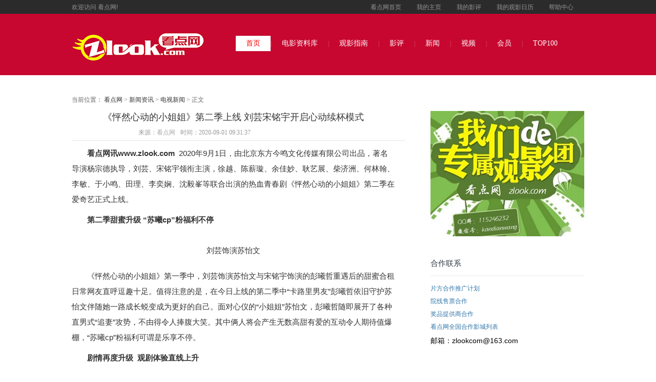

--- FILE ---
content_type: text/html
request_url: http://news.zlook.com/html/202009/34791.html
body_size: 15517
content:
<!DOCTYPE html PUBLIC "-//W3C//DTD XHTML 1.0 Transitional//EN" "http://www.w3.org/TR/xhtml1/DTD/xhtml1-transitional.dtd">
<html xmlns="http://www.w3.org/1999/xhtml">
<head>
<meta http-equiv="Content-Type" content="text/html; charset=utf-8" />
<title>《怦然心动的小姐姐》第二季上线 刘芸宋铭宇开启心动续杯模式 - 电视新闻 - 新闻资讯 - 看点网</title>
<meta name="keywords" content="刘芸,第二季,姐姐">
<meta name="description" content="　　看点网讯www zlook com 2020年9月1日，由北京东方今鸣文化传媒有限公司出品，著名导演杨宗德执导，刘芸、宋铭宇领衔主演，徐越、陈薪璇、余佳妙、耿艺展、柴济洲、何林翰、李敏、于小鸣、田理   ">
<link rel="alternate" media="only screen and (max-width: 640px)" href="http://m.news.zlook.com/html/202009/34791.html" >
<link href="http://www.zlook.com/statics/css/comm.css" rel="stylesheet" type="text/css" />
<link href="http://www.zlook.com/statics/css/list.css" rel="stylesheet" type="text/css" />
<link href="http://www.zlook.com/statics/css/category.css" rel="stylesheet" type="text/css" />
<link href="http://www.zlook.com/statics/css/show.css" rel="stylesheet" type="text/css" />
<link href="http://www.zlook.com/statics/css/index_20140509.css" rel="stylesheet" type="text/css" />
<script type="text/javascript" src="http://news.zlook.com/statics/js/zlook/jquery.min.js"></script>
<script type="text/javascript" src="http://news.zlook.com/statics/js/zlook/jquery.superslide.2.1.1.js"></script>
<script type="text/javascript" src="http://news.zlook.com/statics/js/zlook/c_20140509.js"></script>
</head>
<body>
<div class="site_nav">
		<div class="site-nav-bd">
			<p id="login-info">
				欢迎访问 <a href="http://www.zlook.com/" target="_blank" >看点网!</a> 
			</p>
			<ul>
				<li><a href="http://www.zlook.com/">看点网首页</a></li>
				<li><a href="http://www.zlook.com/index.php?m=user&c=index&a=login"  target="_blank">我的主页</a></li>
				<li><a href="http://www.zlook.com/index.php?m=user&c=index&a=login"  target="_blank">我的影评</a></li>
				<li><a href="http://www.zlook.com/index.php?m=user&c=index&a=login"  target="_blank">我的观影日历</a></li>
				<li><a href="http://www.zlook.com/help/" target="_blank">帮助中心</a></li>
		  </ul>
		</div>
</div>

	<div class="headerWrap">
		<div class="header">
			<div id="logo">
				<a href="http://www.zlook.com/"><img src="http://www.zlook.com/statics/images/logo.gif" width="260" height="60" /></a>
			</div>
			<div class="menu">
				<ul>
					<li><a href="http://www.zlook.com/" class="home"><font color="#FF0000">首页</font></a></li>
					<li><i>|</i><a href="http://www.zlook.com/movie/" class="main">电影资料库</a></li>
					<li><i>|</i><a href="http://www.zlook.com/guanying/" class="main">观影指南</a></li> 
					<li><i>|</i><a href="http://www.zlook.com/review/" class="main">影评</a></li> 
					<li><i>|</i><a href="http://news.zlook.com" class="main">新闻</a></li> 
					<li><i>|</i><a href="http://v.zlook.com" class="main">视频</a></li> 
					<li><i>|</i><a href="http://www.zlook.com/" class="main">会员</a></li> 
					<li><i>|</i><a href="http://www.zlook.com/top/" class="main">TOP100</a></li>
				</ul>
			</div>
		</div>
	</div>
	
	<div style="width:1000px; margin:20px auto;">
		<script type="text/javascript" src="http://news.zlook.com/statics/js/zlook/index1.js"></script>
	</div>
<!--内容开始-->
<div class="areaB">
	<div class="show_areaL">
		当前位置： <a href="http://www.zlook.com/" target="_top" class="main">看点网</a> > <a href="http://news.zlook.com/" target="_top" class="main">新闻资讯</a> > <a href="http://news.zlook.com/dianshi/">电视新闻</a> >  正文
		<h1>《怦然心动的小姐姐》第二季上线 刘芸宋铭宇开启心动续杯模式</h1>
		<div class="info"><div>来源：<a href='http://www.zlook.com' target='_blank' style='color:#AAA'>看点网</a></div><div>时间：2020-09-01 09:31:37</div>
		</div>
  	  	<div class="hd">
			<p>　　<strong>看点网讯www.zlook.com</strong> &nbsp;2020年9月1日，由北京东方今鸣文化传媒有限公司出品，著名导演杨宗德执导，刘芸、宋铭宇领衔主演，徐越、陈薪璇、余佳妙、耿艺展、柴济洲、何林翰、李敏、于小鸣、田理、李奕娴、沈毅峯等联合出演的热血青春剧《怦然心动的小姐姐》第二季在爱奇艺正式上线。</p>
<p>　　<strong>第二季甜蜜升级 &ldquo;苏曦cp&rdquo;粉福利不停</strong></p>
<div style="text-align: center"></div>
<div style="text-align: center">刘芸饰演苏怡文</div>
<p>　　《怦然心动的小姐姐》第一季中，刘芸饰演苏怡文与宋铭宇饰演的彭曦哲重遇后的甜蜜合租日常网友直呼逗趣十足。值得注意的是，在今日上线的第二季中&ldquo;卡路里男友&rdquo;彭曦哲依旧守护苏怡文伴随她一路成长蜕变成为更好的自己。面对心仪的&ldquo;小姐姐&rdquo;苏怡文，彭曦哲随即展开了各种直男式&ldquo;追妻&rdquo;攻势，不由得令人捧腹大笑。其中俩人将会产生无数高甜有爱的互动令人期待值爆棚，&ldquo;苏曦cp&rdquo;粉福利可谓是乐享不停。</p>
<p>　　<strong>剧情再度升级 &nbsp;观剧体验直线上升</strong></p>
<div style="text-align: center"></div>
<div style="text-align: center">宋铭宇饰演彭曦哲</div>
<p>　　在早前已曝光的《怦然心动的小姐姐》第二季预告片花中不难看出剧情再度升级，留下诸多悬念：彭曦哲正是林峰沈若妍苦苦寻找的&ldquo;天才程序员&rdquo;。一面是苏怡文最好的闺蜜，一面是即将结婚的对象，得知俩人隐秘关系的彭曦哲又该如何选择？利益至上的林峰铤而走险设局威胁苏怡文，&ldquo;渣男本渣&rdquo;是否会受到应有的惩罚？感叹&ldquo;想要幸福比中彩票还难&rdquo;的苏怡文又是如何一步步跨越波折遇见爱？相较第一季，本季从剧情节奏、出场人物、道具置景等有了飞跃式的全面升级，让观众既能享受畅快淋漓的观剧体验，又能感受浪漫梦幻的视觉之美。</p>
<div style="text-align: center"></div>
<div style="text-align: center">《怦然心动的小姐姐》第二季</div>
<p>　　《怦然心动的小姐姐》第二季将于今日（9月1日）中午12点在爱奇艺电视剧频道全网独播，VIP会员抢先看全集。心动即将续航，精彩剧情敬请期待！</p>
		</div>
		<div id="thePage" class="page">
					</div>
		
		<div class="clear"></div>
		<div class="AH12"></div>
		
					       
		<div class="other">
			<h2>相关阅读</h2>
			<ul>
								<li><a href="http://news.zlook.com/html/202304/44005.html" target="_blank">《举杯畅饮的姐姐们》正式开播 金莎刘芸共同演绎女性困惑与成长</a><span>(2023-04-28)</span></li>
								<li><a href="http://news.zlook.com/html/202009/35173.html" target="_blank">《怦然心动的小姐姐》双节收官在即 刘芸宋铭宇结局引期待</a><span>(2020-09-29)</span></li>
								<li><a href="http://news.zlook.com/html/202008/34695.html" target="_blank">《怦然心动的小姐姐》七夕更新 刘芸宋铭宇打造限定心动</a><span>(2020-08-25)</span></li>
								<li><a href="http://news.zlook.com/html/202008/34445.html" target="_blank">《怦然心动的小姐姐》遵从现实 刘芸宋铭宇“苏曦cp”代入感满满</a><span>(2020-08-11)</span></li>
								<li><a href="http://news.zlook.com/html/202008/34334.html" target="_blank">《怦然心动的小姐姐》热播 刘芸宋铭宇重遇“撩”人心弦</a><span>(2020-08-04)</span></li>
							</ul>
		</div>
			        

		
	</div>
	<div class="show_areaR">
		<div style="width:300px;">
			<script src="/statics/js/zlook/you1.js" type="text/javascript"></script>
		</div>
		<div style="width:300px;">
			<script src="/statics/js/zlook/you2.js" type="text/javascript"></script>
		</div>
		<div style="width:300px;">
			<script src="/statics/js/zlook/you3.js" type="text/javascript"></script>
		</div>
		<div style="width:300px;">
			<script src="/statics/js/zlook/you4.js" type="text/javascript"></script>
		</div>
		<div style="width:300px;">
			<script src="/statics/js/zlook/you5.js" type="text/javascript"></script>
		</div>
		<div style="width:300px;">
			<script src="/statics/js/zlook/you6.js" type="text/javascript"></script>
		</div>
		<div style="width:300px;">
			<script src="/statics/js/zlook/you7.js" type="text/javascript"></script>
		</div>
		<div style="width:300px;">
			<script src="/statics/js/zlook/you8.js" type="text/javascript"></script>
		</div>
		<div style="width:300px;">
			<script src="/statics/js/zlook/you9.js" type="text/javascript"></script>
		</div>
		<div style="width:300px;">
			<script src="/statics/js/zlook/you10.js" type="text/javascript"></script>
		</div>

	</div>
	<div class="clear"></div>

</div>
<script src="http://res.wx.qq.com/open/js/jweixin-1.2.0.js"></script>
<script type="text/javascript">
window.onload=function(){//进入页面就执行ajax，目的为了传送当前页面url#前的完整url
var ajaxurl =  '/tuijianpic.php'; 
var query = new Object();
var urll = location.href.split('#')[0]; //页面url#前的完整url,可alert弹出查看
query.urll = $.trim(urll);
query.post_type = "json";
$.ajax({ 
	url: ajaxurl,
	data:query,
	type: "POST",
	dataType: "json",
	success: function(ress){//成功则执行JS-SDK
		//console.log(ress);//查看返回结果
		
		wx.config({
			debug: false, 
			appId: ress.appid,
			timestamp: ress.timestamp,
			nonceStr: ress.nonceStr, 
			signature: ress.signature,
			jsApiList: [
				'checkJsApi',
				'onMenuShareTimeline',
				'onMenuShareAppMessage',
				'onMenuShareQQ',
				'onMenuShareWeibo',
				'updateAppMessageShareData'
			] 
		});
		
	
		wx.ready(function () {   //需在用户可能点击分享按钮前就先调用
			wx.onMenuShareTimeline({ 
				title: "《怦然心动的小姐姐》第二季上线 刘芸宋铭宇开启心动续杯模式-看点网", // 分享标题
				desc: '看点网讯wwwzlookcom2020年9月1日，由北京东方今鸣文化传媒有限公司出品，著名导演杨宗德执导，刘芸、宋铭宇领衔主演，徐越、陈薪璇、余佳妙、耿艺展、柴济洲、何林翰、李敏、于小鸣、田理', // 分享描述
				link: 'http://news.zlook.com/html/202009/34791.html', // 分享链接，该链接域名或路径必须与当前页面对应的公众号JS安全域名一致
				imgUrl: "http://news.zlook.com/uploadfile/2020/0901/20200901093153389.jpg", // 分享图标
				success: function () { 
                	// 用户确认分享后执行的回调函数
					//alert('分享成功');
				},
				cancel: function () { 
					
					//alert('取消分享');
					// 用户取消分享后执行的回调函数
				}
			})
			wx.onMenuShareAppMessage({ 
				title: "《怦然心动的小姐姐》第二季上线 刘芸宋铭宇开启心动续杯模式-看点网", // 分享标题
				desc: '看点网讯wwwzlookcom2020年9月1日，由北京东方今鸣文化传媒有限公司出品，著名导演杨宗德执导，刘芸、宋铭宇领衔主演，徐越、陈薪璇、余佳妙、耿艺展、柴济洲、何林翰、李敏、于小鸣、田理', // 分享描述
				link: 'http://news.zlook.com/html/202009/34791.html', // 分享链接，该链接域名或路径必须与当前页面对应的公众号JS安全域名一致
				imgUrl: "http://news.zlook.com/uploadfile/2020/0901/20200901093153389.jpg", // 分享图标
				success: function () { 
                	// 用户确认分享后执行的回调函数
					//alert('分享成功');
				},
				cancel: function () { 
					
					//alert('取消分享');
					// 用户取消分享后执行的回调函数
				}
			})


		});
	}
	,error:function(){
		//console.log("通信失败");
	}
});	

	
}
/* alert(location.href.split('#')[0]); */ //弹出的url必须与访问地址一致
</script>
<div class="footTab">
		<div class="footWraper">
			<img src="http://www.zlook.com/statics/images/T1cyNMFnJgXXcSTN_s-990-86.png">
		</div>
	</div>
	
	<div class="footer">
		<div class="footWrap">
			<div class="footmiddle">
				<div class="footLogo">
					<a href="http://www.zlook.com" target="_blank"><img src="http://www.zlook.com/statics/images/zsyp.gif" border="0"/></a>
					<div class="f_focus">
						<a href="http://weibo.com/kandianwang/" class="f_weibo" title=""></a>
					</div>
				</div>
				<dl>
					<dt>发布影评流程</dt>
					<dd><a href="http://www.zlook.com/help/#howto" target="_blank" title="图文影评">图文影评</a></dd>
					<dd><a href="http://www.zlook.com/help/#howto" target="_blank" title="语音影评">语音影评</a></dd>
					<dd><a href="http://www.zlook.com/help/#howto" target="_blank" title="视频影评">视频影评</a></dd>
				</dl>
				<dl>
					<dt>常见问题</dt>
					<dd><a href="http://www.zlook.com/help/#hexin" target="_blank" title="如何发布影评">什么是真实影评</a></dd>
					<dd><a href="http://www.zlook.com/help/#hexin" target="_blank" title="如何参与活动">如何保证影评真实</a></dd>
					<dd><a href="http://www.zlook.com/help/" target="_blank" title="更多问题">更多问题&gt;&gt;</a></dd>
				</dl>
				<dl>
					<dt>片方合作计划</dt>
 					<dd><a href="http://www.zlook.com/help/#pianfang" target="_blank" title="推广计划">推广计划</a></dd>
					<dd><a href="http://www.zlook.com/help/#pianfang" target="_blank" title="真金计划">真金计划</a></dd>
					<dd><a href="http://www.zlook.com/help/#pianfang" target="_blank" title="退票计划">退票计划</a></dd>
				</dl>
				<dl>
					<dt>合作招商</dt>
					<dd><a href="http://www.zlook.com/help/#business" target="_blank" title="院线合作">院线合作</a></dd>
					<dd><a href="http://www.zlook.com/help/#business" target="_blank" title="奖品提供商合作">奖品提供商合作</a></dd>
					<dd><a href="http://www.zlook.com/help/#business" target="_blank" title="其他合作">其他合作</a></dd>
				</dl>
				<div class="erweima"></div>
			</div>
			<div class="footBottom">
				<div class="foot-nav">
					<a href="http://www.zlook.com/about/about.html" target="_blank">关于看点网</a>
					<a href="http://www.zlook.com/about/contact.html" target="_blank">联系我们</a>
					<a href="http://www.zlook.com/about/media.html" target="_blank">合作伙伴</a>
					<a href="http://www.zlook.com/about/copyright.html" target="_blank">版权声明</a>
					<a href="http://www.zlook.com/about/ad.html" target="_blank">广告服务</a>
					<a href="http://www.zlook.com/about/join.html" target="_blank">加入我们</a>
					<script type="text/javascript">var cnzz_protocol = (("https:" == document.location.protocol) ? " https://" : " http://");document.write(unescape("%3Cspan id='cnzz_stat_icon_4713613'%3E%3C/span%3E%3Cscript src='" + cnzz_protocol + "s11.cnzz.com/stat.php%3Fid%3D4713613' type='text/javascript'%3E%3C/script%3E"));</script>
					<span>&copy; 2024 Zlook.com 版权所有 辽ICP备11002676号-28</span>
				</div>
			
			</div>
			<div class="clear"></div>
		</div>
	</div>
</body>
</html>


--- FILE ---
content_type: text/html
request_url: http://news.zlook.com/statics/js/zlook/you9.html
body_size: 132
content:
<a href="http://www.zlook.com/tuan/" target="_blank"><img src=http://news.zlook.com/statics/images/zlook/ad/you9.jpg border="0"></a>

--- FILE ---
content_type: text/html
request_url: http://news.zlook.com/statics/js/zlook/you10.html
body_size: 1647
content:
<!DOCTYPE html PUBLIC "-//W3C//DTD XHTML 1.0 Transitional//EN" "http://www.w3.org/TR/xhtml1/DTD/xhtml1-transitional.dtd">
<html xmlns="http://www.w3.org/1999/xhtml">
<head>
<meta http-equiv="Content-Type" content="text/html; charset=gb2312" />
<title>无标题文档</title>
<style>
div,form,ul,ol,li,span,p,dl,dt,dd,img{margin:0;padding:0;border:0;}
a{text-decoration:none;}
.clear{clear:both}
.subject_head{width:300px; margin-bottom:10px; border-bottom: #eaeaea 1px solid}
	h2{ font:15px/150% Arial, Helvetica, sans-serif;color:#333d48; font-weight:normal;}

.subject_contect{width:300px;}
	ul{ line-height:23px; margin-bottom:15px; list-style-type:none;}
	li{margin-bottom:5px; display:block; float:left; letter-spacing:normal; margin-right:10px; height:20px; width:300px;font:14px/1.62 Helvetica, Arial, sans-serif;}
	li span{ background-color:#FF931D; padding:2px 2px;color:#fff; font:12px/1.62 Helvetica, Arial, sans-serif;}
	li a{color:#37a; font:12px/1.62 Helvetica, Arial, sans-serif;}
	p{ text-align:center; margin-top:5px;}


</style>
</head>

<body>
<div class="subject_head">
	<h2>合作联系</h2>
</div>
<div class="subject_contect">
	<ul>
		<li><a href="http://www.zlook.com/help/#pianfang" target="_blank">片方合作推广计划</a></li>
		<li><a href="http://www.zlook.com/help/#business" target="_blank">院线售票合作</a></li>
		<li><a href="http://www.zlook.com/help/#business" target="_blank">奖品提供商合作</a></li>
		<li><a href="http://www.zlook.com/cinema/" target="_blank">看点网全国合作影城列表</a></li>
		<li>邮箱：zlookcom@163.com</li>
	</ul>
</div>
<div class="clear"></div>

</body>
</html>


--- FILE ---
content_type: text/html
request_url: http://news.zlook.com/tuijianpic.php
body_size: 454
content:
<br />
<b>Notice</b>:  Undefined index:  access_token in <b>E:\bianji\news.zlook.com\www\tuijianpic.php</b> on line <b>33</b><br />
<br />
<b>Notice</b>:  Undefined index:  ticket in <b>E:\bianji\news.zlook.com\www\tuijianpic.php</b> on line <b>54</b><br />
{"url":"http:\/\/news.zlook.com\/html\/202009\/34791.html","appid":"wx6c6ba3b76febbf4b","nonceStr":"DnjaZ3D9oB0YeWau","timestamp":1768816744,"signature":"47f9d4c93d3b3c2957fb7b088a117d48fab9dedc"}

--- FILE ---
content_type: text/css
request_url: http://www.zlook.com/statics/css/comm.css
body_size: 5543
content:
@charset "utf-8";
/* CSS Document */
ul, li{margin:0;padding:0; list-style-type:none;}
a{color:#333;font-family:"微软雅黑", "Arial", HELVETICA;}
a:link{text-decoration:none;}
a:visited{text-decoration:none;}
a.main:hover{background-color:#FFD200;padding-bottom:0px;color:#000} 
a:active{text-decoration:none;}
.clear{clear:both;width:100%; height:0px;}
h1{font-size:22px;color:#222;line-height:34px;font-weight:bold;font-family:"微软雅黑", "Arial", HELVETICA;font-weight:normal;text-align:center;}
h1 .main{font-size:22px;}
h2{font-size:18px;color:#000;line-height:34px;font-weight:bold;font-family:"微软雅黑", "Arial", HELVETICA;font-weight:normal;width:100%;}
h3{ font-size:20px; color:#333; font-family:"微软雅黑", "Arial", HELVETICA;font-weight:normal; margin:15px 0; padding:0; }
h4{ font-size:20px; color:#333; font-weight:bold;font-family:"微软雅黑", "Arial", HELVETICA;font-weight:normal;}
.areaB{ margin:0 auto; width:1000px;}
.AH12{ height:12px;}

body{margin:0 auto;padding:0;color:#666;font:12px '宋体';text-align:center; background-color:#FFFFFF}
body div{margin:0px auto;text-align:left;} 
div,form,ul,ol,li,span,p,dl,dt,dd,img{margin:0;padding:0;border:0;}
h1,h2,h3,h4,h5,h6{margin:0;padding:0;font-size:12px;font-weight:normal;}
ul,ol,li{list-style:none;}
table,td,input,textarea{font-size:12px;}
.clear{height:0;clear:both;font-size:0;line-height:0;overflow:hidden;}
a{text-decoration:none;}


.hd10{ height:10px;}


/* 看点头部样式 */

.site_nav{width:auto;background:#2b2b2b;font:12px/1.5 verdana, arial, "宋体", "微软雅黑"; }
.site_nav .site-nav-bd{width:1000px; padding:3px 0; line-height:22px; height:21px; color:#000; position:relative;}
.site_nav .site-nav-bd #login-info{color:#959595;}
.site_nav .site-nav-bd #login-info a{color:#959595;}
.site_nav .site-nav-bd ul{
	color:#959595;
	position:absolute;
	top:3px;
	right:0px;
	width: 432px;
}
.site_nav .site-nav-bd ul li{ float:left; padding:0 15px; background:url() no-repeat right center}
.site_nav .site-nav-bd ul li a{color:#959595;}
.site_nav .site-nav-bd #login-info a{color:#959595;}



.headerWrap{width:auto; background:url() #c7072f no-repeat center top;}
.headerWrap a{font-size:14px;font-family:"宋体";}
.headerWrap .header{width:1000px; padding-top:35px;height:85px;}
.headerWrap .header #logo{float:left; display:block;}
.headerWrap .menu{float:right; width:680px; display:block;}
.headerWrap .menu ul{float:left;padding-top:8px;width:750px; }
.headerWrap .menu li{line-height:30px;float:left;}
.headerWrap .menu li i{font-style:normal; margin-top:10px; width:0px; height:12px; color:#d45d6f;}
.headerWrap .menu a{ color:#fff; font-size:14px;}
.headerWrap a.home{ padding-left:20px; padding-right:20px; background-color:#fff; display:inline-block;}
.headerWrap a.main{ padding-left:20px; padding-right:20px;}
.headerWrap a.main:hover{background-color:#fff; display:inline-block; color:#FF0000 }


/* 看点尾部样式 */

.pinpai{ border-top:#e4e4e4 1px solid; width:1000px; padding-top:40px;}
.pinpai ul{ margin-right:-65px; overflow:hidden;}
.pinpai li{margin:0px 60px 0px 0px; display:inline; float:left;}

.footTab{background-color:#f0f0f0; margin-top:30px;}
.footTab .footWraper{width:1000px;}


.footer{background-color:#2b2b2b;border-top:#d21438 2px solid;}
.footer .footWrap{width:1000px; padding-top:20px;}
.footer .footmiddle{border-bottom:#666666 1px dotted; height:130px;}
.footer .footmiddle .footLogo{ width:140px; float:left; margin-right:120px;}

.f_focus{ float:left; background:url(http://www.zlook.com/statics/images/erweima.png) no-repeat; width:133px; height:26px; margin-top:20px;position:relative}
.f_focus_hover{ background-position:0 -26px}
.f_weibo{float:left; width:94px;height:26px;}
.f_wangwang{float:right;width:39px;height:26px;}
.f_focus_hover .f_weibo{width:36px;}
.f_focus_hover .f_wangwang{width:96px;}
.footWrap dl{ float:left; display:inline; width:160px; overflow:hidden}
.footWrap dl dt{ font-size:14px; padding-bottom:5px; color:#fff; font-weight:bold; line-height:25px}
.footWrap dl dd{ line-height:2; background:url(http://www.zlook.com/statics/images/T18B0yFetcXXbIPdPr-2-2.png) no-repeat 0 12px; padding-left:10px;}
.footWrap dl dd a{ color:#9a9a9a}
.erweima{ float:right; width:90px; height:110px; background:url(http://www.zlook.com/statics/images/erweima.png) no-repeat 0 -52px}

.footBottom{ color:#666666; height:50px}
.footBottom a{color:#666666; margin-right:5px;}
.footBottom b{ font-weight:normal}
.footer-ali{ padding:20px 0}
.footBottom .img{ float:right;margin-top:10px;}

#certification{position:relative;}
#certification div{float:left;height:32px;width:32px;background:url() no-repeat 0px 0px; margin-right:4px;}
#certification.certification16 div{float:left;height:16px;width:16px;background:url() no-repeat 0px -50px; margin-right:4px;}
#certification .vip{background-image:url(/statics/images/certification/vip.gif);}
#certification .Active_Users{background-image:url(/statics/images/certification/Active_Users.gif);}
#certification .Film_Looker{background-image:url(/statics/images/certification/Film_Looker.gif); width:50px; height:15px; float:none; margin:5px auto;}

#postbest{position:relative;}
#postbest div{float:left;height:32px;width:32px;background:no-repeat 0px 0px; margin-right:4px;}
#postbest .best{background-image:url(/statics/images/certification/best.gif);width:50px; height:15px; margin:8px;}

.foot-nav {padding-top:20px;}


--- FILE ---
content_type: text/css
request_url: http://www.zlook.com/statics/css/category.css
body_size: 4699
content:
@charset "utf-8";
h2{font-size:20px;line-height:36px;color:#1482c7;font-family:"微软雅黑", "Arial", HELVETICA;font-weight:normal;border-bottom:#1482c7 1px solid;}
h2 a{color:#1482c7;}
a.read:hover{background-color:#FFD200;color:#333;}

/*内容样式*/
.areaL {width:300px;float:left;}
.areaLA {width:300px;height:80px;padding-top:15px;background-color:#f5f5f5;border-bottom:#ccc 1px dashed;}
.areaLA .img{width:100px;float:left;}
.areaLA .txt{width:175px;float:right;margin-left:5px;margin-right:5px;color:#999;}
.areaLA .txt a{margin-bottom:5px;}

.areaR {width:700px;float:left;display:block;}
.areaRA {margin-left:18px;margin-top:20px;}
.areaRA1 .focus{float:left;font-size:14px;display:block;width:440px;padding-bottom:30px;background:url(http://mat1.gtimg.com/digi/2013mobile/focus_bg.png)  }
.areaRA1 .mv{float:left;display:block;width:220px;margin-left:20px;}
.areaRA1 .mv p{font-size:16px;line-height:28px;text-indent:2em;color:#333;font-family:"微软雅黑", "Arial", HELVETICA;background:url(http://mat1.gtimg.com/digi/2013mobile/quotation.png) no-repeat;}
.areaRA1 .mv li{font-size:14px;line-height:26px;color:#333;font-family:"微软雅黑", "Arial", HELVETICA;list-style-type:none;}
.areaRA2 {margin-bottom:10px;}
.areaRA2 h2 a{font-size:20px; padding:0px;}
.areaRA2 a{font-size:14px; padding-left:10px;padding-right:10px;padding-top:5px;padding-bottom:5px;display:inline-block;font-family:"微软雅黑", "Arial", HELVETICA;}
.areaRA3 {width:680px;}
.areaRA3 li.hot{width:325px;height:380px;float:left;display:block;font-size:14px;line-height:22px;margin-right:20px; border-bottom:#c0c0c0 1px dotted}
.areaRA3 li.hot p{height:70px;margin-top:5px;}
.area ul{width:950px; float:left}
.area ul li.pic{float:left;display:block;width:218px;height:280px;margin-right:15px;position:relative;font-family:"微软雅黑", "Arial", HELVETICA;}
.area ul li.pic .info{background:url(http://mat1.gtimg.com/digi/2013mobile/picInfo_bg.png);padding-top:8px;padding-bottom:8px;padding-left:19px;padding-right:19px;font-size:16px;color:#fff;font-family:"微软雅黑", "Arial", HELVETICA;text-align:center}
.area ul li.pic .detailinfo{position:absolute;height:260px;;width:100%;left:0px;top:0px;background:url(http://mat1.gtimg.com/digi/2013mobile/picInfo_bg.png);color:#FFFFFF;line-height:32px;padding-top:20px;margin:0 auto;font-size:20px;text-align:center;}
.area ul li.pic .detailinfo .b{color:#FFFFFF;	background-color:#1b8fd7;display:block;padding:6px 0px;width:120px;margin:20px auto;font-size:16px;line-height:32px;}


.btn_left {margin-top:100px;width:16px;display:block;height:30px;margin-right:14px;float:left;background:url(http://mat1.gtimg.com/digi/2013mobile/leftBtn.png) no-repeat;cursor:pointer}
.btn_right {margin-top:100px;width:16px;display:block;height:30px;float:right;background:url(http://mat1.gtimg.com/digi/2013mobile/rightBtn.png) no-repeat;cursor:pointer}
.weibo_btn_left {margin-top:40px;width:16px;display:block;height:30px;margin-right:14px;float:left;background:url(http://mat1.gtimg.com/digi/2013mobile/leftBtn.png) no-repeat;cursor:pointer}
.weibo_btn_right {margin-top:40px;width:16px;display:block;height:30px;float:right;background:url(http://mat1.gtimg.com/digi/2013mobile/rightBtn.png) no-repeat;cursor:pointer}
.showL {float:left;display:block;width:250px;padding-right:30px;border-right:#e5e5e5 1px solid;text-align:center}
.showL a{font-size:14px;line-height:36px;font-family:"微软雅黑", "Arial", HELVETICA;}
.showM {float:left;display:block;width:336px;padding-right:20px;padding-left:20px;border-right:#e5e5e5 1px solid;}
.showM .list{width:336px;}
.showM p{float:left;display:block;width:160px;font-size:14px;line-height:24px;color:#333 }
.showR {float:right;display:block;width:320px;padding-left:20px; }
.showR .list{width:320px;}
.showR p{float:left;display:block;width:150px;font-size:14px;line-height:24px;color:#333 }
.weibo{text-align:center;}
.weibo a{font-size:14px;line-height:36px;font-family:"微软雅黑", "Arial", HELVETICA;}
.weibo li{width:100px;float:left;display:block;margin-right:18px;}
.zt{width:1000px;margin-bottom:10px;}
.ztL{width:300px;float:left;display:block;color:#333; }
.ztL a{font-size:20px;line-height:36px;font-family:"微软雅黑", "Arial", HELVETICA;}
.ztR{width:670px;float:right;display:block;padding-left:15px;padding-right:15px;}
.ztR ul{width:670px;}
.ztR li{width:50%;float:left;display:block;margin:0px;padding:0px;font-size:14px;line-height:36px;}
.ztR li a{ width:280px; margin:0 auto; display:block;}
.media a{padding-left:5px;padding-right:5px;}

.show_areaALL .panel-overlay h2 { font-family:'微软雅黑'; color:#666; border-bottom:0px;}


--- FILE ---
content_type: text/css
request_url: http://www.zlook.com/statics/css/show.css
body_size: 2112
content:
/*内容样式*/
.areaB .show_areaL{width:650px;float:left;display:block;margin-top:20px;margin-bottom:20px;}
.areaB .show_areaL.pic{float:left;display:block;}
.areaB .show_areaL .info{color:#999;padding-bottom:10px;border-bottom:#e5e5e5 1px solid;text-align:center; height:30px; padding:0 0 0 130px; line-height:30px;}
.areaB .show_areaL .info2{padding:0 0 0 300px;}
.areaB .show_areaL .info div{margin-right:10px; float:left;}
.areaB .show_areaL h1{color:#333;font-size:18px;line-height:30px;font-family:"微软雅黑", "Arial", HELVETICA;font-weight:normal;padding-top:10px;padding-right:20px;}
.areaB .show_areaL .hd{color:#333;font-size:15px;line-height:30px;font-family:"微软雅黑", "Arial", HELVETICA;font-weight:normal;padding-top:10px;padding-right:20px;}
.areaB .show_areaL .hd a{color:#0b3b8c;font-size:15px;line-height:30px;font-family:"微软雅黑", "Arial", HELVETICA;font-weight:normal;}
.areaB .show_areaL .hd p{ margin-bottom:10px;}
.areaB .show_areaL .hd div{padding-bottom:20px;}
.areaB .show_areaL .page{text-align:center;padding-top:20px;padding-bottom:20px;}
.areaB .show_areaL .label{float:left;display:block;width:350px;}
.areaB .show_areaL .label .L1{float:left;display:block;background-color:#000000;color:#FFFFFF;width:15px;height:44px;line-height:22px;text-align:center;margin-right:5px;}
.areaB .show_areaL .label .L2{float:left;display:block;height:44px;width:100%;overflow:hidden;line-height:44px;}
.areaB .show_areaL .label .L2 li{float:left;display:block;background-color:#FFD200;margin-right:5px;}
.areaB .show_areaL .label .L2 li a{font-size:18px;line-height:44px;font-family:"微软雅黑", "Arial", HELVETICA;padding-left:5px;padding-right:5px;}
.areaB .show_areaL .share{float:right;display:block;margin-right:5px;}
.areaB .show_areaL .other{}
.areaB .show_areaL .other li{list-style-type:none;font-size:12px;}
.areaB .show_areaL .other a{font-size:14px;line-height:30px;color:#134874;padding-left:0px;padding-right:20px;}
.areaB .show_areaL .reply{}
.areaB .show_areaR{width:300px;float:right;display:block;margin-top:20px;margin-bottom:20px;}



--- FILE ---
content_type: text/css
request_url: http://www.zlook.com/statics/css/index_20140509.css
body_size: 5389
content:
@charset "utf-8";
/* 首页 */
.indexBody div,.indexBody form,.indexBody ul,.indexBody ol,.indexBody li,.indexBody span,.indexBody p,.indexBody dl,.indexBody dt,.indexBody dd,.indexBody img{margin:0;padding:0;border:0;}
.indexBody h1,.indexBody h2,.indexBody h3,.indexBody h4,.indexBody h5,.indexBody h6{margin:0;padding:0;font-size:12px;font-weight:normal;}
.indexBody ul,.indexBody ol,.indexBody li{list-style:none;}
.indexBody table,.indexBody td,.indexBody input,.indexBody textarea{font-size:12px;}

.indexBody h2{margin-bottom:16px;font-size:20px; line-height:20px; padding-bottom:10px;}
.indexBody .areaLA {width:300px;height:82px;padding-top:15px;background-color:#f5f5f5;border-bottom:#ccc 1px dashed;}
.indexBody .areaLA .txt{width:175px;float:right;margin-right:10px;color:#999;}
.indexBody .areaR {float:left;width:700px;}
.indexBody .areaRA {float:right;width:682px;margin-left:18px;_margin-left:9px; overflow:hidden;}

.indexBody .mv .mpic{ width:220px; height:110px; overflow:hidden; margin-bottom:32px;}
.indexBody .mv .mpic img{ width:220px;}

/*NewsFocusFigure 焦点图 css*/
.indexBody .areaRA1 .focus{width:440px;height:300px; background-color:#FFFFFF;margin-bottom:30px; padding:0;}
#NewsFocusFigure{width:440px;height:300px;margin:0px;position:relative;overflow:hidden;}
#NewsFocusFigure ul{width:440px;}
#NewsFocusFigure #NewsFocusFigurePic li div{position:relative;height:300px;width:440px;}
#NewsFocusFigure #NewsFocusFigurePic li div p.b{height:40px;width:440px;position:absolute;left:0px;bottom:0px;filter:alpha(Opacity=20);-moz-opacity:0.2;opacity: 0.2;z-index:170; background-color:#000; position:absolute; bottom:0px;}
#NewsFocusFigure #NewsFocusFigurePic li div p.t{height:40px;position:absolute;left:0px;top:260px;z-index:180;font:normal normal bold 22px/40px "宋体"; text-indent:12px; overflow:hidden;}
#NewsFocusFigure #NewsFocusFigurePic li div p.t a{color:#FFFFFF;}
/*数字按钮样式*/
#NewsFocusFigure .num{overflow:hidden;height:4px;position:absolute;bottom:52px;right:0px;zoom:1;z-index:3;overflow:hidden; width:200px;}
#NewsFocusFigure .num li{width:16px;height:4px;line-height:25px;text-align:center;font-weight:400;font-family:"微软雅黑", Arial;color:#FFFFFF;background:#444444;margin-right:10px;cursor:pointer;float:left;filter:alpha(Opacity=60);-moz-opacity:0.6;opacity: 0.6;}
#NewsFocusFigure .num li.on{background:#FF7700;} /*当前项*/
/*上一个  下一个*/
#NewsFocusFigure .prev,
#NewsFocusFigure .next{display:none;width:40px;height:100px;background:url(/statics/images/zlook/index/NewsFocusFigure_btn.png) no-repeat;position:absolute;top:115px;}
#NewsFocusFigure .prev{left:0;}
#NewsFocusFigure .next{right:0;background-position:right }

.indexBody .areaRA2{ }
.indexBody .areaRA2 ul{ width:680px;padding-bottom:24px;_padding-bottom:5px;}
.indexBody .areaRA2 li{ width:320px; margin-right:20px;float:left; height:36px; overflow:hidden; line-height:25px;}

.indexBody .areaRA3 h3{font-size:16px;color:#333;font-family:"微软雅黑", "Arial", HELVETICA;font-weight:normal;margin:8px 0;padding:0; height:48px; line-height:24px; }
.indexBody .areaRA3 li.hot{height:360px; font-family:"微软雅黑", "宋体", "Arial", HELVETICA}

.areaB .show_areaALL{ width:980px;}




#picShowLists{width:800px;height:600px;margin:0px auto;position:relative;overflow:hidden;}
#picShowLists ul{width:800px;height:500px;position:relative;}
#picShowLists #picShowListsPic li div{height:600px;width:800px;display: table-cell;vertical-align:middle;/*设置水平居中*/text-align:center;/* 针对IE的Hack */*display: block;*font-size:523px;/*约为高度的0.873，200*0.873 约为175*/*font-family:Arial;/*防止非utf-8引起的hack失效问题，如gbk编码*/}
#picShowLists #picShowListsPic li div p.t{height:40px;position:absolute;left:0px;top:260px;z-index:180;font:normal normal bold 22px/40px "宋体"; text-indent:12px; overflow:hidden;}
#picShowLists #picShowListsPic li div p.t a{color:#FFFFFF;}
/*数字按钮样式*/
#picShowLists .num{overflow:hidden;height:100px;position:absolute;bottom:0px;left:0px;zoom:1;z-index:3;overflow:hidden; width:800px;}
#picShowLists .num li{width:60px;height:60px;line-height:25px;text-align:center;font-weight:400;font-family:"微软雅黑", Arial;color:#FFFFFF;background:#444444;margin-right:10px;cursor:pointer;float:left;filter:alpha(Opacity=60);-moz-opacity:0.6;opacity: 0.6;}
#picShowLists .num li img{width:98px;}
#picShowLists .num li.on{background:#FF7700;} /*当前项*/
/*上一个  下一个*/
#picShowLists .prev,
#picShowLists .next{display:none;width:40px;height:100px;background:url(/statics/images/zlook/index/picShowLists_btn.png) no-repeat;position:absolute;top:115px;}
#picShowLists .prev{left:0;}
#picShowLists .next{right:0;background-position:right }

/*css flickr style pagination*/
div#thePage{padding:3px;margin:16px 0px 16px 0px;text-align:center;font-size:14px;}
div#thePage a{border:#9aafe5 1px solid;padding:5px 8px;margin:0 2px 0 0;text-decoration:none;}
div#thePage a:hover{border:#2b66a5 1px solid;color:#000;background-color:lightyellow;}
div#thePage a:active{border:#2b66a5 1px solid;color:#000;background-color:lightyellow;}
div#thePage span{border:navy 1px solid;padding:5px 8px;font-weight:bold;color:#fff;margin:0 2px 0 0;background-color:#2e6ab1}

div.media h2{margin-bottom: 12px;}




--- FILE ---
content_type: application/x-javascript
request_url: http://news.zlook.com/statics/js/zlook/you9.js
body_size: 232
content:
document.write("<div style=\"height:30px;\"><\/div>");
document.write("<iframe src=http://news.zlook.com/statics/js/zlook/you9.html width=300 height=245 frameborder=no border=0 MARGINWIDTH=0 MARGINHEIGHT=0 SCROLLING=no></iframe>");

--- FILE ---
content_type: application/x-javascript
request_url: http://news.zlook.com/statics/js/zlook/you8.js
body_size: 236
content:
//document.write("<div style=\"height:30px;\"><\/div>");
//document.write("<iframe src=http://news.zlook.com/statics/js/zlook/you8.html width=300 height=380 frameborder=no border=0 MARGINWIDTH=0 MARGINHEIGHT=0 SCROLLING=no></iframe>");

--- FILE ---
content_type: application/x-javascript
request_url: http://news.zlook.com/statics/js/zlook/you10.js
body_size: 233
content:
document.write("<div style=\"height:30px;\"><\/div>");
document.write("<iframe src=http://news.zlook.com/statics/js/zlook/you10.html width=300 height=185 frameborder=no border=0 MARGINWIDTH=0 MARGINHEIGHT=0 SCROLLING=no></iframe>");

--- FILE ---
content_type: application/x-javascript
request_url: http://news.zlook.com/statics/js/zlook/c_20140509.js
body_size: 1369
content:
// 首页
var mobileAgent = new Array("iphone", "ipod", "ipad", "android", "mobile", "blackberry", "webos", "incognito", "webmate", "bada", "nokia", "lg", "ucweb", "skyfire");
var browser = navigator.userAgent.toLowerCase();
var isMobile = false;
var currurl = window.location.href;

for (var i=0; i<mobileAgent.length; i++) {
	if (browser.indexOf(mobileAgent[i])!=-1) {
		isMobile = true;
		//alert(mobileAgent[i]);
	}
}

if(isMobile) {
	if (currurl.indexOf("http://www.zlook.com")==0) {
		window.location.href = currurl.replace("http://www.zlook.com", "http://m.zlook.com");
	}
	
	if (currurl.indexOf("http://news.zlook.com")==0) {
		window.location.href = currurl.replace("http://news.zlook.com", "http://m.news.zlook.com");
	}
}

$("document").ready(function(){
	$(".indexBody #NewsFocusFigure #NewsFocusFigurePic img").each(function(){
		m_width = 440;
		m_height = 300;
		t_width = $(this).width();
		t_height = $(this).height();
		if (m_width/m_height>t_width/t_height){
			$(this).width(m_width);
		} else {
			$(this).height(m_height);
		}
	});
	
	
	$(".hd img").each(function(e){
		var T_width = $(this).width();
		var T_height = $(this).height();
		if(T_width>600){
			T_height = $(this).height() * 600 / $(this).width();
			T_width = 600;
			$(this).width(600);
			$(this).height(T_height);	
		}

	});
});



--- FILE ---
content_type: application/x-javascript
request_url: http://news.zlook.com/statics/js/zlook/you7.js
body_size: 236
content:
//document.write("<div style=\"height:30px;\"><\/div>");
//document.write("<iframe src=http://news.zlook.com/statics/js/zlook/you7.html width=300 height=160 frameborder=no border=0 MARGINWIDTH=0 MARGINHEIGHT=0 SCROLLING=no></iframe>");